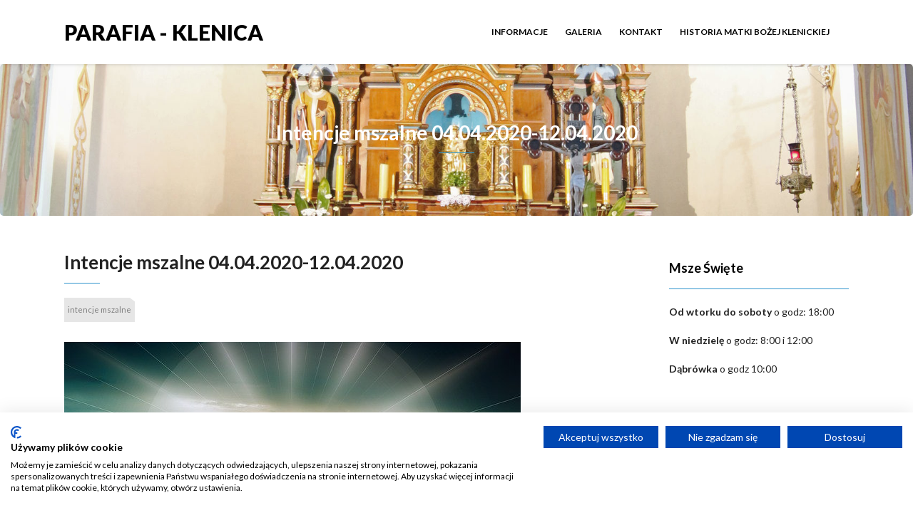

--- FILE ---
content_type: text/html; charset=UTF-8
request_url: https://parafia-klenica.pl/2020/04/04/intencje-mszalne-04-04-2020-12-04-2020/
body_size: 8946
content:
<!DOCTYPE html>
<html lang="pl-PL">
<head>
	<script src="https://consent.cookiefirst.com/sites/parafia-klenica.pl-e4714c9a-6508-43f2-a25a-29fb151dec6a/consent.js" type="9d575654a8722bb01c66d608-text/javascript"></script>
    <meta charset="UTF-8" />
    <meta http-equiv="X-UA-Compatible" content="IE=edge" />
    <meta name="viewport" content="width=device-width, initial-scale=1" />
    	<link rel="pingback" href="https://parafia-klenica.pl/xmlrpc.php">
	    <title>Intencje mszalne 04.04.2020-12.04.2020 &#8211; Parafia &#8211; Klenica</title>
<meta name='robots' content='max-image-preview:large' />
		<style>img:is([sizes="auto" i], [sizes^="auto," i]) { contain-intrinsic-size: 3000px 1500px }</style>
		<link rel='dns-prefetch' href='//www.googletagmanager.com' />
<link rel='dns-prefetch' href='//fonts.googleapis.com' />
<link rel="alternate" type="application/rss+xml" title="Parafia - Klenica &raquo; Kanał z wpisami" href="https://parafia-klenica.pl/feed/" />
<link rel="alternate" type="application/rss+xml" title="Parafia - Klenica &raquo; Kanał z komentarzami" href="https://parafia-klenica.pl/comments/feed/" />
<link rel="alternate" type="application/rss+xml" title="Parafia - Klenica &raquo; Intencje mszalne 04.04.2020-12.04.2020 Kanał z komentarzami" href="https://parafia-klenica.pl/2020/04/04/intencje-mszalne-04-04-2020-12-04-2020/feed/" />
		<style>
			.lazyload,
			.lazyloading {
				max-width: 100%;
			}
		</style>
		<script type="9d575654a8722bb01c66d608-text/javascript">
/* <![CDATA[ */
window._wpemojiSettings = {"baseUrl":"https:\/\/s.w.org\/images\/core\/emoji\/15.0.3\/72x72\/","ext":".png","svgUrl":"https:\/\/s.w.org\/images\/core\/emoji\/15.0.3\/svg\/","svgExt":".svg","source":{"concatemoji":"https:\/\/parafia-klenica.pl\/wp-includes\/js\/wp-emoji-release.min.js?ver=6.6.4"}};
/*! This file is auto-generated */
!function(i,n){var o,s,e;function c(e){try{var t={supportTests:e,timestamp:(new Date).valueOf()};sessionStorage.setItem(o,JSON.stringify(t))}catch(e){}}function p(e,t,n){e.clearRect(0,0,e.canvas.width,e.canvas.height),e.fillText(t,0,0);var t=new Uint32Array(e.getImageData(0,0,e.canvas.width,e.canvas.height).data),r=(e.clearRect(0,0,e.canvas.width,e.canvas.height),e.fillText(n,0,0),new Uint32Array(e.getImageData(0,0,e.canvas.width,e.canvas.height).data));return t.every(function(e,t){return e===r[t]})}function u(e,t,n){switch(t){case"flag":return n(e,"\ud83c\udff3\ufe0f\u200d\u26a7\ufe0f","\ud83c\udff3\ufe0f\u200b\u26a7\ufe0f")?!1:!n(e,"\ud83c\uddfa\ud83c\uddf3","\ud83c\uddfa\u200b\ud83c\uddf3")&&!n(e,"\ud83c\udff4\udb40\udc67\udb40\udc62\udb40\udc65\udb40\udc6e\udb40\udc67\udb40\udc7f","\ud83c\udff4\u200b\udb40\udc67\u200b\udb40\udc62\u200b\udb40\udc65\u200b\udb40\udc6e\u200b\udb40\udc67\u200b\udb40\udc7f");case"emoji":return!n(e,"\ud83d\udc26\u200d\u2b1b","\ud83d\udc26\u200b\u2b1b")}return!1}function f(e,t,n){var r="undefined"!=typeof WorkerGlobalScope&&self instanceof WorkerGlobalScope?new OffscreenCanvas(300,150):i.createElement("canvas"),a=r.getContext("2d",{willReadFrequently:!0}),o=(a.textBaseline="top",a.font="600 32px Arial",{});return e.forEach(function(e){o[e]=t(a,e,n)}),o}function t(e){var t=i.createElement("script");t.src=e,t.defer=!0,i.head.appendChild(t)}"undefined"!=typeof Promise&&(o="wpEmojiSettingsSupports",s=["flag","emoji"],n.supports={everything:!0,everythingExceptFlag:!0},e=new Promise(function(e){i.addEventListener("DOMContentLoaded",e,{once:!0})}),new Promise(function(t){var n=function(){try{var e=JSON.parse(sessionStorage.getItem(o));if("object"==typeof e&&"number"==typeof e.timestamp&&(new Date).valueOf()<e.timestamp+604800&&"object"==typeof e.supportTests)return e.supportTests}catch(e){}return null}();if(!n){if("undefined"!=typeof Worker&&"undefined"!=typeof OffscreenCanvas&&"undefined"!=typeof URL&&URL.createObjectURL&&"undefined"!=typeof Blob)try{var e="postMessage("+f.toString()+"("+[JSON.stringify(s),u.toString(),p.toString()].join(",")+"));",r=new Blob([e],{type:"text/javascript"}),a=new Worker(URL.createObjectURL(r),{name:"wpTestEmojiSupports"});return void(a.onmessage=function(e){c(n=e.data),a.terminate(),t(n)})}catch(e){}c(n=f(s,u,p))}t(n)}).then(function(e){for(var t in e)n.supports[t]=e[t],n.supports.everything=n.supports.everything&&n.supports[t],"flag"!==t&&(n.supports.everythingExceptFlag=n.supports.everythingExceptFlag&&n.supports[t]);n.supports.everythingExceptFlag=n.supports.everythingExceptFlag&&!n.supports.flag,n.DOMReady=!1,n.readyCallback=function(){n.DOMReady=!0}}).then(function(){return e}).then(function(){var e;n.supports.everything||(n.readyCallback(),(e=n.source||{}).concatemoji?t(e.concatemoji):e.wpemoji&&e.twemoji&&(t(e.twemoji),t(e.wpemoji)))}))}((window,document),window._wpemojiSettings);
/* ]]> */
</script>
<style id='wp-emoji-styles-inline-css' type='text/css'>

	img.wp-smiley, img.emoji {
		display: inline !important;
		border: none !important;
		box-shadow: none !important;
		height: 1em !important;
		width: 1em !important;
		margin: 0 0.07em !important;
		vertical-align: -0.1em !important;
		background: none !important;
		padding: 0 !important;
	}
</style>
<link rel='stylesheet' id='wp-block-library-css' href='https://parafia-klenica.pl/wp-includes/css/dist/block-library/style.min.css?ver=6.6.4' type='text/css' media='all' />
<style id='classic-theme-styles-inline-css' type='text/css'>
/*! This file is auto-generated */
.wp-block-button__link{color:#fff;background-color:#32373c;border-radius:9999px;box-shadow:none;text-decoration:none;padding:calc(.667em + 2px) calc(1.333em + 2px);font-size:1.125em}.wp-block-file__button{background:#32373c;color:#fff;text-decoration:none}
</style>
<style id='global-styles-inline-css' type='text/css'>
:root{--wp--preset--aspect-ratio--square: 1;--wp--preset--aspect-ratio--4-3: 4/3;--wp--preset--aspect-ratio--3-4: 3/4;--wp--preset--aspect-ratio--3-2: 3/2;--wp--preset--aspect-ratio--2-3: 2/3;--wp--preset--aspect-ratio--16-9: 16/9;--wp--preset--aspect-ratio--9-16: 9/16;--wp--preset--color--black: #000000;--wp--preset--color--cyan-bluish-gray: #abb8c3;--wp--preset--color--white: #ffffff;--wp--preset--color--pale-pink: #f78da7;--wp--preset--color--vivid-red: #cf2e2e;--wp--preset--color--luminous-vivid-orange: #ff6900;--wp--preset--color--luminous-vivid-amber: #fcb900;--wp--preset--color--light-green-cyan: #7bdcb5;--wp--preset--color--vivid-green-cyan: #00d084;--wp--preset--color--pale-cyan-blue: #8ed1fc;--wp--preset--color--vivid-cyan-blue: #0693e3;--wp--preset--color--vivid-purple: #9b51e0;--wp--preset--gradient--vivid-cyan-blue-to-vivid-purple: linear-gradient(135deg,rgba(6,147,227,1) 0%,rgb(155,81,224) 100%);--wp--preset--gradient--light-green-cyan-to-vivid-green-cyan: linear-gradient(135deg,rgb(122,220,180) 0%,rgb(0,208,130) 100%);--wp--preset--gradient--luminous-vivid-amber-to-luminous-vivid-orange: linear-gradient(135deg,rgba(252,185,0,1) 0%,rgba(255,105,0,1) 100%);--wp--preset--gradient--luminous-vivid-orange-to-vivid-red: linear-gradient(135deg,rgba(255,105,0,1) 0%,rgb(207,46,46) 100%);--wp--preset--gradient--very-light-gray-to-cyan-bluish-gray: linear-gradient(135deg,rgb(238,238,238) 0%,rgb(169,184,195) 100%);--wp--preset--gradient--cool-to-warm-spectrum: linear-gradient(135deg,rgb(74,234,220) 0%,rgb(151,120,209) 20%,rgb(207,42,186) 40%,rgb(238,44,130) 60%,rgb(251,105,98) 80%,rgb(254,248,76) 100%);--wp--preset--gradient--blush-light-purple: linear-gradient(135deg,rgb(255,206,236) 0%,rgb(152,150,240) 100%);--wp--preset--gradient--blush-bordeaux: linear-gradient(135deg,rgb(254,205,165) 0%,rgb(254,45,45) 50%,rgb(107,0,62) 100%);--wp--preset--gradient--luminous-dusk: linear-gradient(135deg,rgb(255,203,112) 0%,rgb(199,81,192) 50%,rgb(65,88,208) 100%);--wp--preset--gradient--pale-ocean: linear-gradient(135deg,rgb(255,245,203) 0%,rgb(182,227,212) 50%,rgb(51,167,181) 100%);--wp--preset--gradient--electric-grass: linear-gradient(135deg,rgb(202,248,128) 0%,rgb(113,206,126) 100%);--wp--preset--gradient--midnight: linear-gradient(135deg,rgb(2,3,129) 0%,rgb(40,116,252) 100%);--wp--preset--font-size--small: 13px;--wp--preset--font-size--medium: 20px;--wp--preset--font-size--large: 36px;--wp--preset--font-size--x-large: 42px;--wp--preset--spacing--20: 0.44rem;--wp--preset--spacing--30: 0.67rem;--wp--preset--spacing--40: 1rem;--wp--preset--spacing--50: 1.5rem;--wp--preset--spacing--60: 2.25rem;--wp--preset--spacing--70: 3.38rem;--wp--preset--spacing--80: 5.06rem;--wp--preset--shadow--natural: 6px 6px 9px rgba(0, 0, 0, 0.2);--wp--preset--shadow--deep: 12px 12px 50px rgba(0, 0, 0, 0.4);--wp--preset--shadow--sharp: 6px 6px 0px rgba(0, 0, 0, 0.2);--wp--preset--shadow--outlined: 6px 6px 0px -3px rgba(255, 255, 255, 1), 6px 6px rgba(0, 0, 0, 1);--wp--preset--shadow--crisp: 6px 6px 0px rgba(0, 0, 0, 1);}:where(.is-layout-flex){gap: 0.5em;}:where(.is-layout-grid){gap: 0.5em;}body .is-layout-flex{display: flex;}.is-layout-flex{flex-wrap: wrap;align-items: center;}.is-layout-flex > :is(*, div){margin: 0;}body .is-layout-grid{display: grid;}.is-layout-grid > :is(*, div){margin: 0;}:where(.wp-block-columns.is-layout-flex){gap: 2em;}:where(.wp-block-columns.is-layout-grid){gap: 2em;}:where(.wp-block-post-template.is-layout-flex){gap: 1.25em;}:where(.wp-block-post-template.is-layout-grid){gap: 1.25em;}.has-black-color{color: var(--wp--preset--color--black) !important;}.has-cyan-bluish-gray-color{color: var(--wp--preset--color--cyan-bluish-gray) !important;}.has-white-color{color: var(--wp--preset--color--white) !important;}.has-pale-pink-color{color: var(--wp--preset--color--pale-pink) !important;}.has-vivid-red-color{color: var(--wp--preset--color--vivid-red) !important;}.has-luminous-vivid-orange-color{color: var(--wp--preset--color--luminous-vivid-orange) !important;}.has-luminous-vivid-amber-color{color: var(--wp--preset--color--luminous-vivid-amber) !important;}.has-light-green-cyan-color{color: var(--wp--preset--color--light-green-cyan) !important;}.has-vivid-green-cyan-color{color: var(--wp--preset--color--vivid-green-cyan) !important;}.has-pale-cyan-blue-color{color: var(--wp--preset--color--pale-cyan-blue) !important;}.has-vivid-cyan-blue-color{color: var(--wp--preset--color--vivid-cyan-blue) !important;}.has-vivid-purple-color{color: var(--wp--preset--color--vivid-purple) !important;}.has-black-background-color{background-color: var(--wp--preset--color--black) !important;}.has-cyan-bluish-gray-background-color{background-color: var(--wp--preset--color--cyan-bluish-gray) !important;}.has-white-background-color{background-color: var(--wp--preset--color--white) !important;}.has-pale-pink-background-color{background-color: var(--wp--preset--color--pale-pink) !important;}.has-vivid-red-background-color{background-color: var(--wp--preset--color--vivid-red) !important;}.has-luminous-vivid-orange-background-color{background-color: var(--wp--preset--color--luminous-vivid-orange) !important;}.has-luminous-vivid-amber-background-color{background-color: var(--wp--preset--color--luminous-vivid-amber) !important;}.has-light-green-cyan-background-color{background-color: var(--wp--preset--color--light-green-cyan) !important;}.has-vivid-green-cyan-background-color{background-color: var(--wp--preset--color--vivid-green-cyan) !important;}.has-pale-cyan-blue-background-color{background-color: var(--wp--preset--color--pale-cyan-blue) !important;}.has-vivid-cyan-blue-background-color{background-color: var(--wp--preset--color--vivid-cyan-blue) !important;}.has-vivid-purple-background-color{background-color: var(--wp--preset--color--vivid-purple) !important;}.has-black-border-color{border-color: var(--wp--preset--color--black) !important;}.has-cyan-bluish-gray-border-color{border-color: var(--wp--preset--color--cyan-bluish-gray) !important;}.has-white-border-color{border-color: var(--wp--preset--color--white) !important;}.has-pale-pink-border-color{border-color: var(--wp--preset--color--pale-pink) !important;}.has-vivid-red-border-color{border-color: var(--wp--preset--color--vivid-red) !important;}.has-luminous-vivid-orange-border-color{border-color: var(--wp--preset--color--luminous-vivid-orange) !important;}.has-luminous-vivid-amber-border-color{border-color: var(--wp--preset--color--luminous-vivid-amber) !important;}.has-light-green-cyan-border-color{border-color: var(--wp--preset--color--light-green-cyan) !important;}.has-vivid-green-cyan-border-color{border-color: var(--wp--preset--color--vivid-green-cyan) !important;}.has-pale-cyan-blue-border-color{border-color: var(--wp--preset--color--pale-cyan-blue) !important;}.has-vivid-cyan-blue-border-color{border-color: var(--wp--preset--color--vivid-cyan-blue) !important;}.has-vivid-purple-border-color{border-color: var(--wp--preset--color--vivid-purple) !important;}.has-vivid-cyan-blue-to-vivid-purple-gradient-background{background: var(--wp--preset--gradient--vivid-cyan-blue-to-vivid-purple) !important;}.has-light-green-cyan-to-vivid-green-cyan-gradient-background{background: var(--wp--preset--gradient--light-green-cyan-to-vivid-green-cyan) !important;}.has-luminous-vivid-amber-to-luminous-vivid-orange-gradient-background{background: var(--wp--preset--gradient--luminous-vivid-amber-to-luminous-vivid-orange) !important;}.has-luminous-vivid-orange-to-vivid-red-gradient-background{background: var(--wp--preset--gradient--luminous-vivid-orange-to-vivid-red) !important;}.has-very-light-gray-to-cyan-bluish-gray-gradient-background{background: var(--wp--preset--gradient--very-light-gray-to-cyan-bluish-gray) !important;}.has-cool-to-warm-spectrum-gradient-background{background: var(--wp--preset--gradient--cool-to-warm-spectrum) !important;}.has-blush-light-purple-gradient-background{background: var(--wp--preset--gradient--blush-light-purple) !important;}.has-blush-bordeaux-gradient-background{background: var(--wp--preset--gradient--blush-bordeaux) !important;}.has-luminous-dusk-gradient-background{background: var(--wp--preset--gradient--luminous-dusk) !important;}.has-pale-ocean-gradient-background{background: var(--wp--preset--gradient--pale-ocean) !important;}.has-electric-grass-gradient-background{background: var(--wp--preset--gradient--electric-grass) !important;}.has-midnight-gradient-background{background: var(--wp--preset--gradient--midnight) !important;}.has-small-font-size{font-size: var(--wp--preset--font-size--small) !important;}.has-medium-font-size{font-size: var(--wp--preset--font-size--medium) !important;}.has-large-font-size{font-size: var(--wp--preset--font-size--large) !important;}.has-x-large-font-size{font-size: var(--wp--preset--font-size--x-large) !important;}
:where(.wp-block-post-template.is-layout-flex){gap: 1.25em;}:where(.wp-block-post-template.is-layout-grid){gap: 1.25em;}
:where(.wp-block-columns.is-layout-flex){gap: 2em;}:where(.wp-block-columns.is-layout-grid){gap: 2em;}
:root :where(.wp-block-pullquote){font-size: 1.5em;line-height: 1.6;}
</style>
<link rel='stylesheet' id='embedpress-style-css' href='https://parafia-klenica.pl/wp-content/plugins/embedpress/assets/css/embedpress.css?ver=6.6.4' type='text/css' media='all' />
<link rel='stylesheet' id='animate-css-css' href='https://parafia-klenica.pl/wp-content/themes/vega/assets/css/animate.css?ver=6.6.4' type='text/css' media='all' />
<link rel='stylesheet' id='vega-wp-googlefont1-css' href='//fonts.googleapis.com/css?family=Lato%3A400%2C400i%2C700%2C700i%2C900%2C900i&#038;subset=latin-ext&#038;ver=6.6.4' type='text/css' media='all' />
<link rel='stylesheet' id='bootstrap-css' href='https://parafia-klenica.pl/wp-content/themes/vega/assets/css/bootstrap.min.css?ver=6.6.4' type='text/css' media='all' />
<link rel='stylesheet' id='font-awesome-css' href='https://parafia-klenica.pl/wp-content/themes/vega/assets/css/font-awesome.min.css?ver=6.6.4' type='text/css' media='all' />
<link rel='stylesheet' id='bootstrap-social-css' href='https://parafia-klenica.pl/wp-content/themes/vega/assets/css/bootstrap-social.css?ver=6.6.4' type='text/css' media='all' />
<link rel='stylesheet' id='vega-wp-style-css' href='https://parafia-klenica.pl/wp-content/themes/vega/style.css?ver=3.0.0' type='text/css' media='all' />
<link rel='stylesheet' id='vega-wp-color-css' href='https://parafia-klenica.pl/wp-content/themes/vega/color-schemes/blue.css?ver=6.6.4' type='text/css' media='all' />
<link rel='stylesheet' id='tablepress-default-css' href='https://parafia-klenica.pl/wp-content/plugins/tablepress/css/build/default.css?ver=3.2.6' type='text/css' media='all' />
<link rel='stylesheet' id='dashicons-css' href='https://parafia-klenica.pl/wp-includes/css/dashicons.min.css?ver=6.6.4' type='text/css' media='all' />
<script type="9d575654a8722bb01c66d608-text/javascript" src="https://parafia-klenica.pl/wp-includes/js/jquery/jquery.min.js?ver=3.7.1" id="jquery-core-js"></script>
<script type="9d575654a8722bb01c66d608-text/javascript" src="https://parafia-klenica.pl/wp-includes/js/jquery/jquery-migrate.min.js?ver=3.4.1" id="jquery-migrate-js"></script>

<!-- Fragment znacznika Google (gtag.js) dodany przez Site Kit -->
<!-- Fragment Google Analytics dodany przez Site Kit -->
<script type="9d575654a8722bb01c66d608-text/javascript" src="https://www.googletagmanager.com/gtag/js?id=GT-5M37XSP" id="google_gtagjs-js" async></script>
<script type="9d575654a8722bb01c66d608-text/javascript" id="google_gtagjs-js-after">
/* <![CDATA[ */
window.dataLayer = window.dataLayer || [];function gtag(){dataLayer.push(arguments);}
gtag("set","linker",{"domains":["parafia-klenica.pl"]});
gtag("js", new Date());
gtag("set", "developer_id.dZTNiMT", true);
gtag("config", "GT-5M37XSP");
/* ]]> */
</script>
<link rel="https://api.w.org/" href="https://parafia-klenica.pl/wp-json/" /><link rel="alternate" title="JSON" type="application/json" href="https://parafia-klenica.pl/wp-json/wp/v2/posts/167" /><link rel="EditURI" type="application/rsd+xml" title="RSD" href="https://parafia-klenica.pl/xmlrpc.php?rsd" />
<meta name="generator" content="WordPress 6.6.4" />
<link rel="canonical" href="https://parafia-klenica.pl/2020/04/04/intencje-mszalne-04-04-2020-12-04-2020/" />
<link rel='shortlink' href='https://parafia-klenica.pl/?p=167' />
<link rel="alternate" title="oEmbed (JSON)" type="application/json+oembed" href="https://parafia-klenica.pl/wp-json/oembed/1.0/embed?url=https%3A%2F%2Fparafia-klenica.pl%2F2020%2F04%2F04%2Fintencje-mszalne-04-04-2020-12-04-2020%2F" />
<link rel="alternate" title="oEmbed (XML)" type="text/xml+oembed" href="https://parafia-klenica.pl/wp-json/oembed/1.0/embed?url=https%3A%2F%2Fparafia-klenica.pl%2F2020%2F04%2F04%2Fintencje-mszalne-04-04-2020-12-04-2020%2F&#038;format=xml" />
<meta name="generator" content="Site Kit by Google 1.170.0" />		<script type="9d575654a8722bb01c66d608-text/javascript">
			document.documentElement.className = document.documentElement.className.replace('no-js', 'js');
		</script>
				<style>
			.no-js img.lazyload {
				display: none;
			}

			figure.wp-block-image img.lazyloading {
				min-width: 150px;
			}

			.lazyload,
			.lazyloading {
				--smush-placeholder-width: 100px;
				--smush-placeholder-aspect-ratio: 1/1;
				width: var(--smush-image-width, var(--smush-placeholder-width)) !important;
				aspect-ratio: var(--smush-image-aspect-ratio, var(--smush-placeholder-aspect-ratio)) !important;
			}

						.lazyload, .lazyloading {
				opacity: 0;
			}

			.lazyloaded {
				opacity: 1;
				transition: opacity 400ms;
				transition-delay: 0ms;
			}

					</style>
		
        <style> .frontpage-banner.frontpage-banner-parallax-bg:before { width: 100%; height: 100%; background-color: #000000; opacity: 0.35; content: ""; position: absolute; left: 0; top: 0; z-index: 2; } .frontpage-simple-banner:before { width: 100%; height: 100%; background-color: #000000; opacity: 0.35; content: ""; position: absolute; left: 0; top: 0; z-index: 2; } </style>
        
    <style>.frontpage-cta1.parallax-bg:before, .frontpage-cta1.image-bg:before {background-color:#000000} .frontpage-cta1.color-bg{background-color:#000000} </style>
    
    <style>.frontpage-cta2.parallax-bg:before, .frontpage-cta2.image-bg:before {background-color:#000000} .frontpage-cta2.color-bg{background-color:#000000} </style>
    	<!-- Fonts Plugin CSS - https://fontsplugin.com/ -->
	<style>
			</style>
	<!-- Fonts Plugin CSS -->
	</head>
<body class="post-template-default single single-post postid-167 single-format-standard body_padding">
    
    
    <!-- ========== Navbar ========== -->
    <div class="nav-wrapper">
    <div class="navbar navbar-custom navbar-expand-lg  navbar-fixed-top" role="navigation">
        <div class="container">

            <!-- Logo -->
            <div class="navbar-header">
                <button type="button" class="navbar-toggle navbar-toggler" data-toggle="collapse" data-target=".navbar-collapse" aria-controls="navbarSupportedContent" aria-expanded="false" aria-label="Toggle navigation"><i class="fa fa-bars"></i></button>
                <a class="navbar-brand text-logo" href="https://parafia-klenica.pl/">Parafia - Klenica</a>
            </div>
            <!-- /Logo -->

                        <!-- Navigation -->
            <div class="navbar-collapse collapse justify-content-end"><ul id="menu-menu-glowne" class="nav navbar-nav menu-header navbar-right sm"><li id="menu-item-56" class="menu-item menu-item-type-post_type menu-item-object-page menu-item-56 nav-item"><a href="https://parafia-klenica.pl/informacje/">Informacje</a></li>
<li id="menu-item-57" class="menu-item menu-item-type-post_type menu-item-object-page menu-item-57 nav-item"><a href="https://parafia-klenica.pl/galeria/">Galeria</a></li>
<li id="menu-item-58" class="menu-item menu-item-type-post_type menu-item-object-page menu-item-58 nav-item"><a href="https://parafia-klenica.pl/kontakt/">Kontakt</a></li>
<li id="menu-item-354" class="menu-item menu-item-type-post_type menu-item-object-page menu-item-354 nav-item"><a href="https://parafia-klenica.pl/historia/">Historia Matki Bożej Klenickiej</a></li>
</ul></div>            <!-- /Navigation -->
            

        </div>
        <div class="clearfix"></div>
    </div>
    </div>
    <!-- ========== /Navbar ========== -->




<!-- ========== Banner - Custom Header ========== -->
<div class="jumbotron image-banner banner-custom-header lazyload" style="background:inherit;background-size:cover;background-position:center center" data-bg="url(&#039;https://parafia-klenica.pl/wp-content/uploads/2020/03/cropped-IMG_9711-scaled-1.jpg&#039;) no-repeat 0 0 #ffffff">
    <div class="container">
        <h1 class="block-title wow zoomIn">Intencje mszalne 04.04.2020-12.04.2020</h1>    </div>
</div>
<!-- ========== /Banner - Custom Header ========== -->
<!-- ========== Page Content ========== -->
<div class="section post-content bg-white">
    <div class="container">
        <div class="row">

            
            <div class="col-md-9">

                <div id="post-167" class="clearfix post-167 post type-post status-publish format-standard has-post-thumbnail hentry category-intencje-mszalne tag-intencje-mszalne">

                                        <!-- Post Title -->
                                                            <h3 class="entry-title">Intencje mszalne 04.04.2020-12.04.2020</h3>
                                        <!-- /Post Title -->
                    
                                                            <!-- Post Meta -->
                    <div class="entry-meta">
                                                                                                                                            </div>
                    <!-- /Post Meta -->
                    
                                        <!-- Post Tags -->
                    <div class="entry-tags">
                        <p><a href="https://parafia-klenica.pl/tag/intencje-mszalne/" rel="tag">intencje mszalne</a></p>
                    </div>
                    <!-- /Post Tags -->
                    
                    
                                        <!-- Post Image -->
                    <div class="entry-image"><img width="640" height="360" src="https://parafia-klenica.pl/wp-content/uploads/2020/04/cross-2713356_640.jpg" class="attachment-full size-full wp-post-image" alt="Intencje mszalne 04.04.2020-12.04.2020" decoding="async" fetchpriority="high" srcset="https://parafia-klenica.pl/wp-content/uploads/2020/04/cross-2713356_640.jpg 640w, https://parafia-klenica.pl/wp-content/uploads/2020/04/cross-2713356_640-300x169.jpg 300w" sizes="(max-width: 640px) 100vw, 640px" /></div>
                    <!-- /Post Image -->
                    
                    
                    <!-- Post Content -->
                    <div class="entry-content">
                    
<table id="tablepress-3" class="tablepress tablepress-id-3">
<thead>
<tr class="row-1">
	<th class="column-1">GODZINA</th><th class="column-2">DATA</th>
</tr>
</thead>
<tbody class="row-striping row-hover">
<tr class="row-2">
	<td class="column-1"></td><td class="column-2">SOBOTA 04.04.2020</td>
</tr>
<tr class="row-3">
	<td class="column-1">18:00</td><td class="column-2">+MARIANNA, +WŁADYSŁAW KIELISZEK, ++ZM. RODZICÓW</td>
</tr>
<tr class="row-4">
	<td class="column-1"></td><td class="column-2">NIEDZIELA PALMOWA 05.04.2020</td>
</tr>
<tr class="row-5">
	<td class="column-1">8:00</td><td class="column-2">+GENOWEFA WOJTASZEWSKA, +TADEUSZ GRABARCZYK, ++ZM. Z RODZINY MICHALSKICH I HERKTÓW</td>
</tr>
<tr class="row-6">
	<td class="column-1">12:00</td><td class="column-2">+LEONARD BOGUSŁAWSKI W 15 ROCZNICĘ ŚMIERCI</td>
</tr>
<tr class="row-7">
	<td class="column-1"></td><td class="column-2">WIELKI PONIEDZIAŁEK 06.04.2020</td>
</tr>
<tr class="row-8">
	<td class="column-1">18:00</td><td class="column-2">-----</td>
</tr>
<tr class="row-9">
	<td class="column-1"></td><td class="column-2">WIELKI WTOREK 07.04.2020</td>
</tr>
<tr class="row-10">
	<td class="column-1">18:00</td><td class="column-2">+WIKTOR W 36 ROCZ. ŚM., +JAN, +WIESŁAW, +WINCENTY GAJOR, ++ZM. Z RODZINY</td>
</tr>
<tr class="row-11">
	<td class="column-1"></td><td class="column-2">WIELKA ŚRODA 08.04.2020</td>
</tr>
<tr class="row-12">
	<td class="column-1">18:00</td><td class="column-2">+PIOTR ZIELINSKI miesiąc po śmierci</td>
</tr>
<tr class="row-13">
	<td class="column-1"></td><td class="column-2">WIELKI CZWARTEK 09.04.2020</td>
</tr>
<tr class="row-14">
	<td class="column-1">17:30</td><td class="column-2">DZIĘKCZYNNA ZA DAR KAPŁAŃSTWA</td>
</tr>
<tr class="row-15">
	<td class="column-1"></td><td class="column-2">WIELI PIĄTEK 10.04.2020</td>
</tr>
<tr class="row-16">
	<td class="column-1">17:30</td><td class="column-2">BEZ MSZY</td>
</tr>
<tr class="row-17">
	<td class="column-1"></td><td class="column-2">WIELKA SOBOTA 11.04.2020</td>
</tr>
<tr class="row-18">
	<td class="column-1">17:30</td><td class="column-2">+RYSZARDA FLAK</td>
</tr>
<tr class="row-19">
	<td class="column-1"></td><td class="column-2">NIEDZIELA WIELKANOCNA 12.04.2020</td>
</tr>
<tr class="row-20">
	<td class="column-1">6:00</td><td class="column-2">ZA CAŁĄ PARAFIĘ</td>
</tr>
<tr class="row-21">
	<td class="column-1">12:00</td><td class="column-2">+STEFANIA, +BOLESŁAW, +CZESŁAW,+JÓZEF, ++ZM. Z RODZINY GÓRSKICH</td>
</tr>
</tbody>
</table>
<!-- #tablepress-3 from cache -->
                                        </div>
                    <!-- /Post Content -->

                </div>

                                <div class="comments-area">


			<!-- If comments are open, but there are no comments. -->

	 


<p>
	Musisz być <a href="https://parafia-klenica.pl/wp-login.php?redirect_to=https%3A%2F%2Fparafia-klenica.pl%2F2020%2F04%2F04%2Fintencje-mszalne-04-04-2020-12-04-2020%2F">zalogowany</a> aby pisać komentarze</p>


</div>                
            </div>

                        <!-- Sidebar -->
            <div class="col-md-3 sidebar">
                


<div class="sidebar-widgets" ><div id="text-5" class="widget widget_text"><h3 class="widget-title">Msze Święte</h3>			<div class="textwidget"><p><strong>Od wtorku do soboty</strong> o godz: 18:00</p>
<p><strong>W niedzielę</strong> o godz: 8:00 i 12:00</p>
<p><strong>Dąbrówka</strong> o godz 10:00</p>
</div>
		</div><div id="text-3" class="widget widget_text"><h3 class="widget-title">Spowiedź Święta</h3>			<div class="textwidget"><p>Pół godziny przed każdą mszą święta.</p>
</div>
		</div><div id="text-4" class="widget widget_text"><h3 class="widget-title">Kancelaria Parafialna</h3>			<div class="textwidget"><p>Wtorek i czwartek (z wyłączeniem uroczystości) po Mszy św. – ok. 18:30.</p>
</div>
		</div>
		<div id="recent-posts-2" class="widget widget_recent_entries">
		<h3 class="widget-title">Ostatnie wpisy</h3>
		<ul>
											<li>
					<a href="https://parafia-klenica.pl/2026/01/16/ogloszenia-parafialne-na-ii-niedziele-zwykla-4/">OGŁOSZENIA PARAFIALNE NA II NIEDZIELĘ ZWYKŁA</a>
									</li>
											<li>
					<a href="https://parafia-klenica.pl/2026/01/16/intencje-mszalne-20-01-2026-25-01-2026/">INTENCJE MSZALNE 20.01.2026 – 25.01.2026</a>
									</li>
											<li>
					<a href="https://parafia-klenica.pl/2026/01/12/ogloszenia-parafialne-na-niedziele-chrztu-panskiego-3/">OGŁOSZENIA PARAFIALNE NA NIEDZIELĘ CHRZTU PAŃSKIEGO</a>
									</li>
											<li>
					<a href="https://parafia-klenica.pl/2026/01/12/intencje-mszalne-13-01-2026-18-01-2026/">INTENCJE MSZALNE 13.01.2026 – 18.01.2026</a>
									</li>
											<li>
					<a href="https://parafia-klenica.pl/2026/01/04/ogloszenia-parafialne-na-ii-niedziele-po-narodzeniu-panskim-2/">OGŁOSZENIA PARAFIALNE NA II NIEDZIELĘ PO NARODZENIU PAŃSKIM</a>
									</li>
					</ul>

		</div><div id="categories-2" class="widget widget_categories"><h3 class="widget-title">Kategorie</h3>
			<ul>
					<li class="cat-item cat-item-14"><a href="https://parafia-klenica.pl/category/modlitwy/gorzkie-zale/">Gorzkie Żale</a>
</li>
	<li class="cat-item cat-item-1"><a href="https://parafia-klenica.pl/category/non-classe/">Inne</a>
</li>
	<li class="cat-item cat-item-4"><a href="https://parafia-klenica.pl/category/intencje-mszalne/">Intencje mszalne</a>
</li>
	<li class="cat-item cat-item-5"><a href="https://parafia-klenica.pl/category/komunikaty/">Komunikaty</a>
</li>
	<li class="cat-item cat-item-12"><a href="https://parafia-klenica.pl/category/modlitwy/">Modlitwy</a>
</li>
	<li class="cat-item cat-item-3"><a href="https://parafia-klenica.pl/category/ogloszenia-parafialne/">Ogłoszenia Parafialne</a>
</li>
	<li class="cat-item cat-item-6"><a href="https://parafia-klenica.pl/category/rekolekcje-2020/">Rekolekcje 2020</a>
</li>
			</ul>

			</div></div>
 
            </div>
            <!-- /Sidebar -->
            
        </div>
    </div>
</div>
<!-- ========== /Page Content ========== -->







<!-- ========== Footer Nav and Copyright ========== -->
<div class="footer">
    <div class="container">
        <div class="row">
            <div class="col-md-8">
                                
                                <!-- Navigation -->
                <ul id="menu-menu-glowne-1" class="nav-foot"><li class="menu-item menu-item-type-post_type menu-item-object-page menu-item-56"><a href="https://parafia-klenica.pl/informacje/">Informacje</a></li>
<li class="menu-item menu-item-type-post_type menu-item-object-page menu-item-57"><a href="https://parafia-klenica.pl/galeria/">Galeria</a></li>
<li class="menu-item menu-item-type-post_type menu-item-object-page menu-item-58"><a href="https://parafia-klenica.pl/kontakt/">Kontakt</a></li>
<li class="menu-item menu-item-type-post_type menu-item-object-page menu-item-354"><a href="https://parafia-klenica.pl/historia/">Historia Matki Bożej Klenickiej</a></li>
</ul>                <!-- /Navigation -->
                                
            </div>
            <div class="col-md-4">
                <!-- Copyright and Credits -->
                                                <div class="copyright">Parafia - Klenica 2026<br /><span class="credit">Vega Wordpress Theme by <a target="_blank" href="https://www.lyrathemes.com">LyraThemes</a></span></div>
                <!-- /Copyright and Credits -->
            </div>
        </div>
    </div>
</div>
<!-- ========== /Footer Nav and Copyright ========== -->

<!-- Back to Top -->
<div id="back_to_top">
    <div class="container">
        <a href="#"><i class="fa fa-chevron-up"></i></a>
    </div>
</div>
<!-- /Back to Top -->
<script type="9d575654a8722bb01c66d608-text/javascript" id="embedpress-front-js-extra">
/* <![CDATA[ */
var eplocalize = {"ajaxurl":"https:\/\/parafia-klenica.pl\/wp-admin\/admin-ajax.php","is_pro_plugin_active":"","nonce":"c991d9977a"};
/* ]]> */
</script>
<script type="9d575654a8722bb01c66d608-text/javascript" src="https://parafia-klenica.pl/wp-content/plugins/embedpress/assets/js/front.js?ver=4.1.8" id="embedpress-front-js"></script>
<script type="9d575654a8722bb01c66d608-text/javascript" src="https://parafia-klenica.pl/wp-content/themes/vega/assets/js/bootstrap.min.js?ver=6.6.4" id="bootstrap-js"></script>
<script type="9d575654a8722bb01c66d608-text/javascript" src="https://parafia-klenica.pl/wp-content/themes/vega/assets/js/jquery.smartmenus.min.js?ver=6.6.4" id="jquery-smartmenus-js"></script>
<script type="9d575654a8722bb01c66d608-text/javascript" src="https://parafia-klenica.pl/wp-content/themes/vega/assets/js/jquery.smartmenus.bootstrap.min.js?ver=6.6.4" id="jquery-smartmenus-bootstrap-js"></script>
<script type="9d575654a8722bb01c66d608-text/javascript" src="https://parafia-klenica.pl/wp-content/themes/vega/assets/js/wow.min.js?ver=6.6.4" id="wow-js"></script>
<script type="9d575654a8722bb01c66d608-text/javascript" src="https://parafia-klenica.pl/wp-content/themes/vega/assets/js/vega-wp-anim.js?ver=6.6.4" id="vega-wp-themejs-anim-js"></script>
<script type="9d575654a8722bb01c66d608-text/javascript" src="https://parafia-klenica.pl/wp-content/themes/vega/assets/js/parallax.min.js?ver=6.6.4" id="parallax-js"></script>
<script type="9d575654a8722bb01c66d608-text/javascript" src="https://parafia-klenica.pl/wp-content/themes/vega/assets/js/jquery.matchHeight-min.js?ver=6.6.4" id="jquery-match-height-js"></script>
<script type="9d575654a8722bb01c66d608-text/javascript" src="https://parafia-klenica.pl/wp-content/themes/vega/assets/js/vega-wp.js?ver=3.0.0" id="vega-wp-themejs-js"></script>
<script type="9d575654a8722bb01c66d608-text/javascript" src="https://parafia-klenica.pl/wp-includes/js/comment-reply.min.js?ver=6.6.4" id="comment-reply-js" async="async" data-wp-strategy="async"></script>
<script type="9d575654a8722bb01c66d608-text/javascript" id="smush-lazy-load-js-before">
/* <![CDATA[ */
var smushLazyLoadOptions = {"autoResizingEnabled":false,"autoResizeOptions":{"precision":5,"skipAutoWidth":true}};
/* ]]> */
</script>
<script type="9d575654a8722bb01c66d608-text/javascript" src="https://parafia-klenica.pl/wp-content/plugins/wp-smushit/app/assets/js/smush-lazy-load.min.js?ver=3.23.1" id="smush-lazy-load-js"></script>
<script type="9d575654a8722bb01c66d608-text/javascript" src="https://parafia-klenica.pl/wp-content/plugins/tablepress/js/jquery.datatables.min.js?ver=3.2.6" id="tablepress-datatables-js"></script>
<script type="9d575654a8722bb01c66d608-text/javascript" id="tablepress-datatables-js-after">
/* <![CDATA[ */
var DT_TP = {};
jQuery(($)=>{
var DT_language={"pl_PL":{"emptyTable":"Brak danych","info":"Pozycje od _START_ do _END_ z _TOTAL_ łącznie","infoEmpty":"Pozycji 0 z 0 dostępnych","infoFiltered":"(filtrowanie spośród _MAX_ dostępnych pozycji)","infoPostFix":"","lengthMenu":"Pokaż _MENU_ pozycji","loadingRecords":"Wczytywanie...","processing":"Przetwarzanie...","search":"Szukaj:","zeroRecords":"Nie znaleziono pasujących pozycji","paginate":{"first":"❮❮","previous":"❮","next":"❯","last":"❯❯"},"aria":{"sortAscending":": aktywuj, by posortować kolumnę rosnąco","sortDescending":": aktywuj, by posortować kolumnę malejąco"},"decimal":",","thousands":" "}};
DT_TP['3'] = new DataTable('#tablepress-3',{language:DT_language['pl_PL'],ordering:false,paging:false,searching:false});
});
/* ]]> */
</script>

<script src="/cdn-cgi/scripts/7d0fa10a/cloudflare-static/rocket-loader.min.js" data-cf-settings="9d575654a8722bb01c66d608-|49" defer></script></body>
</html>